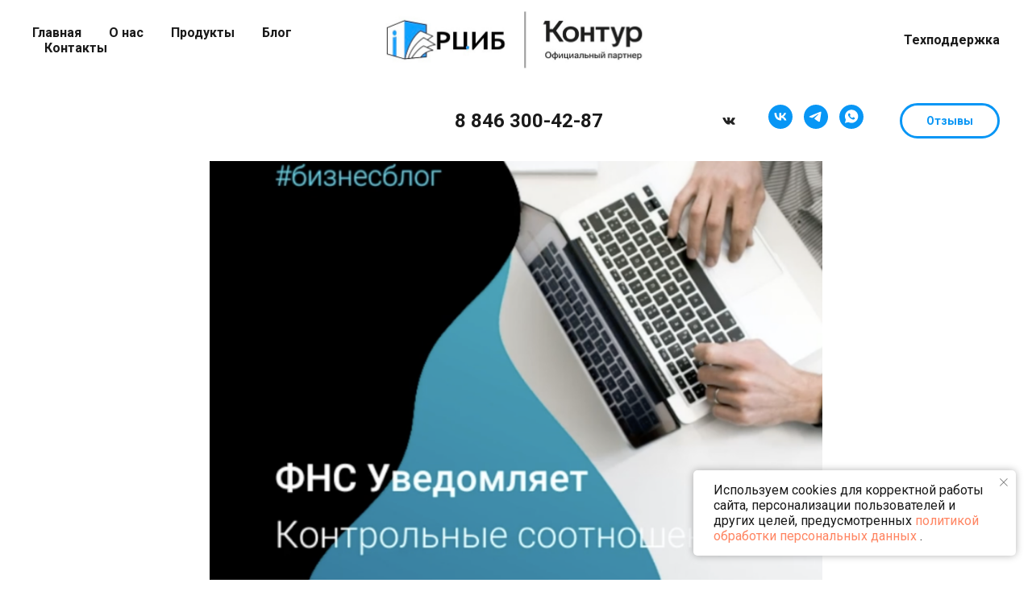

--- FILE ---
content_type: text/plain
request_url: https://www.google-analytics.com/j/collect?v=1&_v=j102&a=659452381&t=pageview&_s=1&dl=https%3A%2F%2Frcib.info%2Ftpost%2Fvvapcyu5z1-perechen-kontrolnih-sootnoshenii-pokazat&ul=en-us%40posix&dt=%D0%9F%D0%B5%D1%80%D0%B5%D1%87%D0%B5%D0%BD%D1%8C%20%D0%BA%D0%BE%D0%BD%D1%82%D1%80%D0%BE%D0%BB%D1%8C%D0%BD%D1%8B%D1%85%20%D1%81%D0%BE%D0%BE%D1%82%D0%BD%D0%BE%D1%88%D0%B5%D0%BD%D0%B8%D0%B9%20%D0%BF%D0%BE%D0%BA%D0%B0%D0%B7%D0%B0%D1%82%D0%B5%D0%BB%D0%B5%D0%B9%20%D0%BD%D0%B0%D0%BB%D0%BE%D0%B3%D0%BE%D0%B2%D1%8B%D1%85%20%D0%B4%D0%B5%D0%BA%D0%BB%D0%B0%D1%80%D0%B0%D1%86%D0%B8%D0%B9%20(%D1%80%D0%B0%D1%81%D1%87%D0%B5%D1%82%D0%BE%D0%B2)&sr=1280x720&vp=1280x720&_u=IEBAAEABAAAAACAAI~&jid=952516506&gjid=580671&cid=297995549.1768821404&tid=UA-181302767-1&_gid=1478231111.1768821404&_r=1&_slc=1&z=1269419080
body_size: -449
content:
2,cG-13222VWWYG